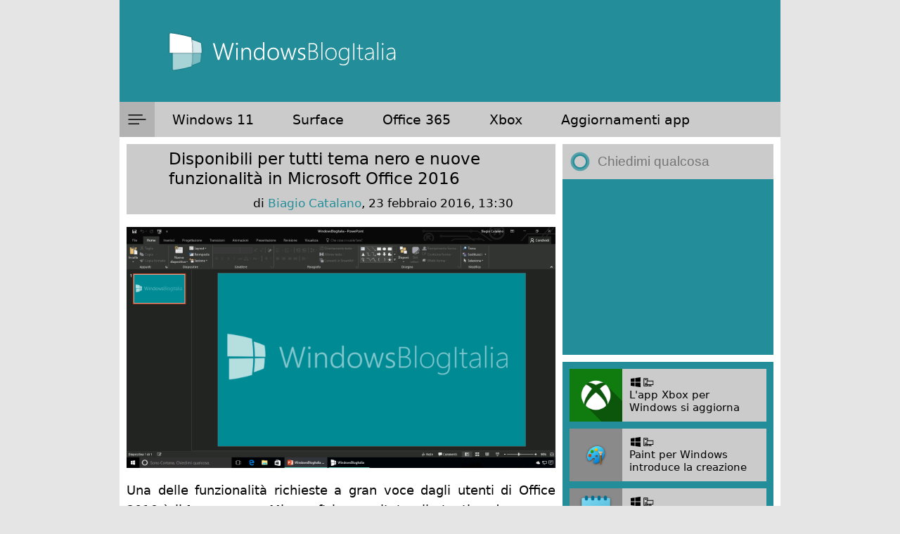

--- FILE ---
content_type: text/html; charset=utf-8
request_url: https://www.google.com/recaptcha/api2/anchor?ar=1&k=6LeDa9oZAAAAAEPvUW0nNRhgtxKqlYxoASdsCZ47&co=aHR0cHM6Ly93d3cud2luZG93c2Jsb2dpdGFsaWEuY29tOjQ0Mw..&hl=en&v=N67nZn4AqZkNcbeMu4prBgzg&size=invisible&anchor-ms=20000&execute-ms=30000&cb=ba5a8ue98rr2
body_size: 48796
content:
<!DOCTYPE HTML><html dir="ltr" lang="en"><head><meta http-equiv="Content-Type" content="text/html; charset=UTF-8">
<meta http-equiv="X-UA-Compatible" content="IE=edge">
<title>reCAPTCHA</title>
<style type="text/css">
/* cyrillic-ext */
@font-face {
  font-family: 'Roboto';
  font-style: normal;
  font-weight: 400;
  font-stretch: 100%;
  src: url(//fonts.gstatic.com/s/roboto/v48/KFO7CnqEu92Fr1ME7kSn66aGLdTylUAMa3GUBHMdazTgWw.woff2) format('woff2');
  unicode-range: U+0460-052F, U+1C80-1C8A, U+20B4, U+2DE0-2DFF, U+A640-A69F, U+FE2E-FE2F;
}
/* cyrillic */
@font-face {
  font-family: 'Roboto';
  font-style: normal;
  font-weight: 400;
  font-stretch: 100%;
  src: url(//fonts.gstatic.com/s/roboto/v48/KFO7CnqEu92Fr1ME7kSn66aGLdTylUAMa3iUBHMdazTgWw.woff2) format('woff2');
  unicode-range: U+0301, U+0400-045F, U+0490-0491, U+04B0-04B1, U+2116;
}
/* greek-ext */
@font-face {
  font-family: 'Roboto';
  font-style: normal;
  font-weight: 400;
  font-stretch: 100%;
  src: url(//fonts.gstatic.com/s/roboto/v48/KFO7CnqEu92Fr1ME7kSn66aGLdTylUAMa3CUBHMdazTgWw.woff2) format('woff2');
  unicode-range: U+1F00-1FFF;
}
/* greek */
@font-face {
  font-family: 'Roboto';
  font-style: normal;
  font-weight: 400;
  font-stretch: 100%;
  src: url(//fonts.gstatic.com/s/roboto/v48/KFO7CnqEu92Fr1ME7kSn66aGLdTylUAMa3-UBHMdazTgWw.woff2) format('woff2');
  unicode-range: U+0370-0377, U+037A-037F, U+0384-038A, U+038C, U+038E-03A1, U+03A3-03FF;
}
/* math */
@font-face {
  font-family: 'Roboto';
  font-style: normal;
  font-weight: 400;
  font-stretch: 100%;
  src: url(//fonts.gstatic.com/s/roboto/v48/KFO7CnqEu92Fr1ME7kSn66aGLdTylUAMawCUBHMdazTgWw.woff2) format('woff2');
  unicode-range: U+0302-0303, U+0305, U+0307-0308, U+0310, U+0312, U+0315, U+031A, U+0326-0327, U+032C, U+032F-0330, U+0332-0333, U+0338, U+033A, U+0346, U+034D, U+0391-03A1, U+03A3-03A9, U+03B1-03C9, U+03D1, U+03D5-03D6, U+03F0-03F1, U+03F4-03F5, U+2016-2017, U+2034-2038, U+203C, U+2040, U+2043, U+2047, U+2050, U+2057, U+205F, U+2070-2071, U+2074-208E, U+2090-209C, U+20D0-20DC, U+20E1, U+20E5-20EF, U+2100-2112, U+2114-2115, U+2117-2121, U+2123-214F, U+2190, U+2192, U+2194-21AE, U+21B0-21E5, U+21F1-21F2, U+21F4-2211, U+2213-2214, U+2216-22FF, U+2308-230B, U+2310, U+2319, U+231C-2321, U+2336-237A, U+237C, U+2395, U+239B-23B7, U+23D0, U+23DC-23E1, U+2474-2475, U+25AF, U+25B3, U+25B7, U+25BD, U+25C1, U+25CA, U+25CC, U+25FB, U+266D-266F, U+27C0-27FF, U+2900-2AFF, U+2B0E-2B11, U+2B30-2B4C, U+2BFE, U+3030, U+FF5B, U+FF5D, U+1D400-1D7FF, U+1EE00-1EEFF;
}
/* symbols */
@font-face {
  font-family: 'Roboto';
  font-style: normal;
  font-weight: 400;
  font-stretch: 100%;
  src: url(//fonts.gstatic.com/s/roboto/v48/KFO7CnqEu92Fr1ME7kSn66aGLdTylUAMaxKUBHMdazTgWw.woff2) format('woff2');
  unicode-range: U+0001-000C, U+000E-001F, U+007F-009F, U+20DD-20E0, U+20E2-20E4, U+2150-218F, U+2190, U+2192, U+2194-2199, U+21AF, U+21E6-21F0, U+21F3, U+2218-2219, U+2299, U+22C4-22C6, U+2300-243F, U+2440-244A, U+2460-24FF, U+25A0-27BF, U+2800-28FF, U+2921-2922, U+2981, U+29BF, U+29EB, U+2B00-2BFF, U+4DC0-4DFF, U+FFF9-FFFB, U+10140-1018E, U+10190-1019C, U+101A0, U+101D0-101FD, U+102E0-102FB, U+10E60-10E7E, U+1D2C0-1D2D3, U+1D2E0-1D37F, U+1F000-1F0FF, U+1F100-1F1AD, U+1F1E6-1F1FF, U+1F30D-1F30F, U+1F315, U+1F31C, U+1F31E, U+1F320-1F32C, U+1F336, U+1F378, U+1F37D, U+1F382, U+1F393-1F39F, U+1F3A7-1F3A8, U+1F3AC-1F3AF, U+1F3C2, U+1F3C4-1F3C6, U+1F3CA-1F3CE, U+1F3D4-1F3E0, U+1F3ED, U+1F3F1-1F3F3, U+1F3F5-1F3F7, U+1F408, U+1F415, U+1F41F, U+1F426, U+1F43F, U+1F441-1F442, U+1F444, U+1F446-1F449, U+1F44C-1F44E, U+1F453, U+1F46A, U+1F47D, U+1F4A3, U+1F4B0, U+1F4B3, U+1F4B9, U+1F4BB, U+1F4BF, U+1F4C8-1F4CB, U+1F4D6, U+1F4DA, U+1F4DF, U+1F4E3-1F4E6, U+1F4EA-1F4ED, U+1F4F7, U+1F4F9-1F4FB, U+1F4FD-1F4FE, U+1F503, U+1F507-1F50B, U+1F50D, U+1F512-1F513, U+1F53E-1F54A, U+1F54F-1F5FA, U+1F610, U+1F650-1F67F, U+1F687, U+1F68D, U+1F691, U+1F694, U+1F698, U+1F6AD, U+1F6B2, U+1F6B9-1F6BA, U+1F6BC, U+1F6C6-1F6CF, U+1F6D3-1F6D7, U+1F6E0-1F6EA, U+1F6F0-1F6F3, U+1F6F7-1F6FC, U+1F700-1F7FF, U+1F800-1F80B, U+1F810-1F847, U+1F850-1F859, U+1F860-1F887, U+1F890-1F8AD, U+1F8B0-1F8BB, U+1F8C0-1F8C1, U+1F900-1F90B, U+1F93B, U+1F946, U+1F984, U+1F996, U+1F9E9, U+1FA00-1FA6F, U+1FA70-1FA7C, U+1FA80-1FA89, U+1FA8F-1FAC6, U+1FACE-1FADC, U+1FADF-1FAE9, U+1FAF0-1FAF8, U+1FB00-1FBFF;
}
/* vietnamese */
@font-face {
  font-family: 'Roboto';
  font-style: normal;
  font-weight: 400;
  font-stretch: 100%;
  src: url(//fonts.gstatic.com/s/roboto/v48/KFO7CnqEu92Fr1ME7kSn66aGLdTylUAMa3OUBHMdazTgWw.woff2) format('woff2');
  unicode-range: U+0102-0103, U+0110-0111, U+0128-0129, U+0168-0169, U+01A0-01A1, U+01AF-01B0, U+0300-0301, U+0303-0304, U+0308-0309, U+0323, U+0329, U+1EA0-1EF9, U+20AB;
}
/* latin-ext */
@font-face {
  font-family: 'Roboto';
  font-style: normal;
  font-weight: 400;
  font-stretch: 100%;
  src: url(//fonts.gstatic.com/s/roboto/v48/KFO7CnqEu92Fr1ME7kSn66aGLdTylUAMa3KUBHMdazTgWw.woff2) format('woff2');
  unicode-range: U+0100-02BA, U+02BD-02C5, U+02C7-02CC, U+02CE-02D7, U+02DD-02FF, U+0304, U+0308, U+0329, U+1D00-1DBF, U+1E00-1E9F, U+1EF2-1EFF, U+2020, U+20A0-20AB, U+20AD-20C0, U+2113, U+2C60-2C7F, U+A720-A7FF;
}
/* latin */
@font-face {
  font-family: 'Roboto';
  font-style: normal;
  font-weight: 400;
  font-stretch: 100%;
  src: url(//fonts.gstatic.com/s/roboto/v48/KFO7CnqEu92Fr1ME7kSn66aGLdTylUAMa3yUBHMdazQ.woff2) format('woff2');
  unicode-range: U+0000-00FF, U+0131, U+0152-0153, U+02BB-02BC, U+02C6, U+02DA, U+02DC, U+0304, U+0308, U+0329, U+2000-206F, U+20AC, U+2122, U+2191, U+2193, U+2212, U+2215, U+FEFF, U+FFFD;
}
/* cyrillic-ext */
@font-face {
  font-family: 'Roboto';
  font-style: normal;
  font-weight: 500;
  font-stretch: 100%;
  src: url(//fonts.gstatic.com/s/roboto/v48/KFO7CnqEu92Fr1ME7kSn66aGLdTylUAMa3GUBHMdazTgWw.woff2) format('woff2');
  unicode-range: U+0460-052F, U+1C80-1C8A, U+20B4, U+2DE0-2DFF, U+A640-A69F, U+FE2E-FE2F;
}
/* cyrillic */
@font-face {
  font-family: 'Roboto';
  font-style: normal;
  font-weight: 500;
  font-stretch: 100%;
  src: url(//fonts.gstatic.com/s/roboto/v48/KFO7CnqEu92Fr1ME7kSn66aGLdTylUAMa3iUBHMdazTgWw.woff2) format('woff2');
  unicode-range: U+0301, U+0400-045F, U+0490-0491, U+04B0-04B1, U+2116;
}
/* greek-ext */
@font-face {
  font-family: 'Roboto';
  font-style: normal;
  font-weight: 500;
  font-stretch: 100%;
  src: url(//fonts.gstatic.com/s/roboto/v48/KFO7CnqEu92Fr1ME7kSn66aGLdTylUAMa3CUBHMdazTgWw.woff2) format('woff2');
  unicode-range: U+1F00-1FFF;
}
/* greek */
@font-face {
  font-family: 'Roboto';
  font-style: normal;
  font-weight: 500;
  font-stretch: 100%;
  src: url(//fonts.gstatic.com/s/roboto/v48/KFO7CnqEu92Fr1ME7kSn66aGLdTylUAMa3-UBHMdazTgWw.woff2) format('woff2');
  unicode-range: U+0370-0377, U+037A-037F, U+0384-038A, U+038C, U+038E-03A1, U+03A3-03FF;
}
/* math */
@font-face {
  font-family: 'Roboto';
  font-style: normal;
  font-weight: 500;
  font-stretch: 100%;
  src: url(//fonts.gstatic.com/s/roboto/v48/KFO7CnqEu92Fr1ME7kSn66aGLdTylUAMawCUBHMdazTgWw.woff2) format('woff2');
  unicode-range: U+0302-0303, U+0305, U+0307-0308, U+0310, U+0312, U+0315, U+031A, U+0326-0327, U+032C, U+032F-0330, U+0332-0333, U+0338, U+033A, U+0346, U+034D, U+0391-03A1, U+03A3-03A9, U+03B1-03C9, U+03D1, U+03D5-03D6, U+03F0-03F1, U+03F4-03F5, U+2016-2017, U+2034-2038, U+203C, U+2040, U+2043, U+2047, U+2050, U+2057, U+205F, U+2070-2071, U+2074-208E, U+2090-209C, U+20D0-20DC, U+20E1, U+20E5-20EF, U+2100-2112, U+2114-2115, U+2117-2121, U+2123-214F, U+2190, U+2192, U+2194-21AE, U+21B0-21E5, U+21F1-21F2, U+21F4-2211, U+2213-2214, U+2216-22FF, U+2308-230B, U+2310, U+2319, U+231C-2321, U+2336-237A, U+237C, U+2395, U+239B-23B7, U+23D0, U+23DC-23E1, U+2474-2475, U+25AF, U+25B3, U+25B7, U+25BD, U+25C1, U+25CA, U+25CC, U+25FB, U+266D-266F, U+27C0-27FF, U+2900-2AFF, U+2B0E-2B11, U+2B30-2B4C, U+2BFE, U+3030, U+FF5B, U+FF5D, U+1D400-1D7FF, U+1EE00-1EEFF;
}
/* symbols */
@font-face {
  font-family: 'Roboto';
  font-style: normal;
  font-weight: 500;
  font-stretch: 100%;
  src: url(//fonts.gstatic.com/s/roboto/v48/KFO7CnqEu92Fr1ME7kSn66aGLdTylUAMaxKUBHMdazTgWw.woff2) format('woff2');
  unicode-range: U+0001-000C, U+000E-001F, U+007F-009F, U+20DD-20E0, U+20E2-20E4, U+2150-218F, U+2190, U+2192, U+2194-2199, U+21AF, U+21E6-21F0, U+21F3, U+2218-2219, U+2299, U+22C4-22C6, U+2300-243F, U+2440-244A, U+2460-24FF, U+25A0-27BF, U+2800-28FF, U+2921-2922, U+2981, U+29BF, U+29EB, U+2B00-2BFF, U+4DC0-4DFF, U+FFF9-FFFB, U+10140-1018E, U+10190-1019C, U+101A0, U+101D0-101FD, U+102E0-102FB, U+10E60-10E7E, U+1D2C0-1D2D3, U+1D2E0-1D37F, U+1F000-1F0FF, U+1F100-1F1AD, U+1F1E6-1F1FF, U+1F30D-1F30F, U+1F315, U+1F31C, U+1F31E, U+1F320-1F32C, U+1F336, U+1F378, U+1F37D, U+1F382, U+1F393-1F39F, U+1F3A7-1F3A8, U+1F3AC-1F3AF, U+1F3C2, U+1F3C4-1F3C6, U+1F3CA-1F3CE, U+1F3D4-1F3E0, U+1F3ED, U+1F3F1-1F3F3, U+1F3F5-1F3F7, U+1F408, U+1F415, U+1F41F, U+1F426, U+1F43F, U+1F441-1F442, U+1F444, U+1F446-1F449, U+1F44C-1F44E, U+1F453, U+1F46A, U+1F47D, U+1F4A3, U+1F4B0, U+1F4B3, U+1F4B9, U+1F4BB, U+1F4BF, U+1F4C8-1F4CB, U+1F4D6, U+1F4DA, U+1F4DF, U+1F4E3-1F4E6, U+1F4EA-1F4ED, U+1F4F7, U+1F4F9-1F4FB, U+1F4FD-1F4FE, U+1F503, U+1F507-1F50B, U+1F50D, U+1F512-1F513, U+1F53E-1F54A, U+1F54F-1F5FA, U+1F610, U+1F650-1F67F, U+1F687, U+1F68D, U+1F691, U+1F694, U+1F698, U+1F6AD, U+1F6B2, U+1F6B9-1F6BA, U+1F6BC, U+1F6C6-1F6CF, U+1F6D3-1F6D7, U+1F6E0-1F6EA, U+1F6F0-1F6F3, U+1F6F7-1F6FC, U+1F700-1F7FF, U+1F800-1F80B, U+1F810-1F847, U+1F850-1F859, U+1F860-1F887, U+1F890-1F8AD, U+1F8B0-1F8BB, U+1F8C0-1F8C1, U+1F900-1F90B, U+1F93B, U+1F946, U+1F984, U+1F996, U+1F9E9, U+1FA00-1FA6F, U+1FA70-1FA7C, U+1FA80-1FA89, U+1FA8F-1FAC6, U+1FACE-1FADC, U+1FADF-1FAE9, U+1FAF0-1FAF8, U+1FB00-1FBFF;
}
/* vietnamese */
@font-face {
  font-family: 'Roboto';
  font-style: normal;
  font-weight: 500;
  font-stretch: 100%;
  src: url(//fonts.gstatic.com/s/roboto/v48/KFO7CnqEu92Fr1ME7kSn66aGLdTylUAMa3OUBHMdazTgWw.woff2) format('woff2');
  unicode-range: U+0102-0103, U+0110-0111, U+0128-0129, U+0168-0169, U+01A0-01A1, U+01AF-01B0, U+0300-0301, U+0303-0304, U+0308-0309, U+0323, U+0329, U+1EA0-1EF9, U+20AB;
}
/* latin-ext */
@font-face {
  font-family: 'Roboto';
  font-style: normal;
  font-weight: 500;
  font-stretch: 100%;
  src: url(//fonts.gstatic.com/s/roboto/v48/KFO7CnqEu92Fr1ME7kSn66aGLdTylUAMa3KUBHMdazTgWw.woff2) format('woff2');
  unicode-range: U+0100-02BA, U+02BD-02C5, U+02C7-02CC, U+02CE-02D7, U+02DD-02FF, U+0304, U+0308, U+0329, U+1D00-1DBF, U+1E00-1E9F, U+1EF2-1EFF, U+2020, U+20A0-20AB, U+20AD-20C0, U+2113, U+2C60-2C7F, U+A720-A7FF;
}
/* latin */
@font-face {
  font-family: 'Roboto';
  font-style: normal;
  font-weight: 500;
  font-stretch: 100%;
  src: url(//fonts.gstatic.com/s/roboto/v48/KFO7CnqEu92Fr1ME7kSn66aGLdTylUAMa3yUBHMdazQ.woff2) format('woff2');
  unicode-range: U+0000-00FF, U+0131, U+0152-0153, U+02BB-02BC, U+02C6, U+02DA, U+02DC, U+0304, U+0308, U+0329, U+2000-206F, U+20AC, U+2122, U+2191, U+2193, U+2212, U+2215, U+FEFF, U+FFFD;
}
/* cyrillic-ext */
@font-face {
  font-family: 'Roboto';
  font-style: normal;
  font-weight: 900;
  font-stretch: 100%;
  src: url(//fonts.gstatic.com/s/roboto/v48/KFO7CnqEu92Fr1ME7kSn66aGLdTylUAMa3GUBHMdazTgWw.woff2) format('woff2');
  unicode-range: U+0460-052F, U+1C80-1C8A, U+20B4, U+2DE0-2DFF, U+A640-A69F, U+FE2E-FE2F;
}
/* cyrillic */
@font-face {
  font-family: 'Roboto';
  font-style: normal;
  font-weight: 900;
  font-stretch: 100%;
  src: url(//fonts.gstatic.com/s/roboto/v48/KFO7CnqEu92Fr1ME7kSn66aGLdTylUAMa3iUBHMdazTgWw.woff2) format('woff2');
  unicode-range: U+0301, U+0400-045F, U+0490-0491, U+04B0-04B1, U+2116;
}
/* greek-ext */
@font-face {
  font-family: 'Roboto';
  font-style: normal;
  font-weight: 900;
  font-stretch: 100%;
  src: url(//fonts.gstatic.com/s/roboto/v48/KFO7CnqEu92Fr1ME7kSn66aGLdTylUAMa3CUBHMdazTgWw.woff2) format('woff2');
  unicode-range: U+1F00-1FFF;
}
/* greek */
@font-face {
  font-family: 'Roboto';
  font-style: normal;
  font-weight: 900;
  font-stretch: 100%;
  src: url(//fonts.gstatic.com/s/roboto/v48/KFO7CnqEu92Fr1ME7kSn66aGLdTylUAMa3-UBHMdazTgWw.woff2) format('woff2');
  unicode-range: U+0370-0377, U+037A-037F, U+0384-038A, U+038C, U+038E-03A1, U+03A3-03FF;
}
/* math */
@font-face {
  font-family: 'Roboto';
  font-style: normal;
  font-weight: 900;
  font-stretch: 100%;
  src: url(//fonts.gstatic.com/s/roboto/v48/KFO7CnqEu92Fr1ME7kSn66aGLdTylUAMawCUBHMdazTgWw.woff2) format('woff2');
  unicode-range: U+0302-0303, U+0305, U+0307-0308, U+0310, U+0312, U+0315, U+031A, U+0326-0327, U+032C, U+032F-0330, U+0332-0333, U+0338, U+033A, U+0346, U+034D, U+0391-03A1, U+03A3-03A9, U+03B1-03C9, U+03D1, U+03D5-03D6, U+03F0-03F1, U+03F4-03F5, U+2016-2017, U+2034-2038, U+203C, U+2040, U+2043, U+2047, U+2050, U+2057, U+205F, U+2070-2071, U+2074-208E, U+2090-209C, U+20D0-20DC, U+20E1, U+20E5-20EF, U+2100-2112, U+2114-2115, U+2117-2121, U+2123-214F, U+2190, U+2192, U+2194-21AE, U+21B0-21E5, U+21F1-21F2, U+21F4-2211, U+2213-2214, U+2216-22FF, U+2308-230B, U+2310, U+2319, U+231C-2321, U+2336-237A, U+237C, U+2395, U+239B-23B7, U+23D0, U+23DC-23E1, U+2474-2475, U+25AF, U+25B3, U+25B7, U+25BD, U+25C1, U+25CA, U+25CC, U+25FB, U+266D-266F, U+27C0-27FF, U+2900-2AFF, U+2B0E-2B11, U+2B30-2B4C, U+2BFE, U+3030, U+FF5B, U+FF5D, U+1D400-1D7FF, U+1EE00-1EEFF;
}
/* symbols */
@font-face {
  font-family: 'Roboto';
  font-style: normal;
  font-weight: 900;
  font-stretch: 100%;
  src: url(//fonts.gstatic.com/s/roboto/v48/KFO7CnqEu92Fr1ME7kSn66aGLdTylUAMaxKUBHMdazTgWw.woff2) format('woff2');
  unicode-range: U+0001-000C, U+000E-001F, U+007F-009F, U+20DD-20E0, U+20E2-20E4, U+2150-218F, U+2190, U+2192, U+2194-2199, U+21AF, U+21E6-21F0, U+21F3, U+2218-2219, U+2299, U+22C4-22C6, U+2300-243F, U+2440-244A, U+2460-24FF, U+25A0-27BF, U+2800-28FF, U+2921-2922, U+2981, U+29BF, U+29EB, U+2B00-2BFF, U+4DC0-4DFF, U+FFF9-FFFB, U+10140-1018E, U+10190-1019C, U+101A0, U+101D0-101FD, U+102E0-102FB, U+10E60-10E7E, U+1D2C0-1D2D3, U+1D2E0-1D37F, U+1F000-1F0FF, U+1F100-1F1AD, U+1F1E6-1F1FF, U+1F30D-1F30F, U+1F315, U+1F31C, U+1F31E, U+1F320-1F32C, U+1F336, U+1F378, U+1F37D, U+1F382, U+1F393-1F39F, U+1F3A7-1F3A8, U+1F3AC-1F3AF, U+1F3C2, U+1F3C4-1F3C6, U+1F3CA-1F3CE, U+1F3D4-1F3E0, U+1F3ED, U+1F3F1-1F3F3, U+1F3F5-1F3F7, U+1F408, U+1F415, U+1F41F, U+1F426, U+1F43F, U+1F441-1F442, U+1F444, U+1F446-1F449, U+1F44C-1F44E, U+1F453, U+1F46A, U+1F47D, U+1F4A3, U+1F4B0, U+1F4B3, U+1F4B9, U+1F4BB, U+1F4BF, U+1F4C8-1F4CB, U+1F4D6, U+1F4DA, U+1F4DF, U+1F4E3-1F4E6, U+1F4EA-1F4ED, U+1F4F7, U+1F4F9-1F4FB, U+1F4FD-1F4FE, U+1F503, U+1F507-1F50B, U+1F50D, U+1F512-1F513, U+1F53E-1F54A, U+1F54F-1F5FA, U+1F610, U+1F650-1F67F, U+1F687, U+1F68D, U+1F691, U+1F694, U+1F698, U+1F6AD, U+1F6B2, U+1F6B9-1F6BA, U+1F6BC, U+1F6C6-1F6CF, U+1F6D3-1F6D7, U+1F6E0-1F6EA, U+1F6F0-1F6F3, U+1F6F7-1F6FC, U+1F700-1F7FF, U+1F800-1F80B, U+1F810-1F847, U+1F850-1F859, U+1F860-1F887, U+1F890-1F8AD, U+1F8B0-1F8BB, U+1F8C0-1F8C1, U+1F900-1F90B, U+1F93B, U+1F946, U+1F984, U+1F996, U+1F9E9, U+1FA00-1FA6F, U+1FA70-1FA7C, U+1FA80-1FA89, U+1FA8F-1FAC6, U+1FACE-1FADC, U+1FADF-1FAE9, U+1FAF0-1FAF8, U+1FB00-1FBFF;
}
/* vietnamese */
@font-face {
  font-family: 'Roboto';
  font-style: normal;
  font-weight: 900;
  font-stretch: 100%;
  src: url(//fonts.gstatic.com/s/roboto/v48/KFO7CnqEu92Fr1ME7kSn66aGLdTylUAMa3OUBHMdazTgWw.woff2) format('woff2');
  unicode-range: U+0102-0103, U+0110-0111, U+0128-0129, U+0168-0169, U+01A0-01A1, U+01AF-01B0, U+0300-0301, U+0303-0304, U+0308-0309, U+0323, U+0329, U+1EA0-1EF9, U+20AB;
}
/* latin-ext */
@font-face {
  font-family: 'Roboto';
  font-style: normal;
  font-weight: 900;
  font-stretch: 100%;
  src: url(//fonts.gstatic.com/s/roboto/v48/KFO7CnqEu92Fr1ME7kSn66aGLdTylUAMa3KUBHMdazTgWw.woff2) format('woff2');
  unicode-range: U+0100-02BA, U+02BD-02C5, U+02C7-02CC, U+02CE-02D7, U+02DD-02FF, U+0304, U+0308, U+0329, U+1D00-1DBF, U+1E00-1E9F, U+1EF2-1EFF, U+2020, U+20A0-20AB, U+20AD-20C0, U+2113, U+2C60-2C7F, U+A720-A7FF;
}
/* latin */
@font-face {
  font-family: 'Roboto';
  font-style: normal;
  font-weight: 900;
  font-stretch: 100%;
  src: url(//fonts.gstatic.com/s/roboto/v48/KFO7CnqEu92Fr1ME7kSn66aGLdTylUAMa3yUBHMdazQ.woff2) format('woff2');
  unicode-range: U+0000-00FF, U+0131, U+0152-0153, U+02BB-02BC, U+02C6, U+02DA, U+02DC, U+0304, U+0308, U+0329, U+2000-206F, U+20AC, U+2122, U+2191, U+2193, U+2212, U+2215, U+FEFF, U+FFFD;
}

</style>
<link rel="stylesheet" type="text/css" href="https://www.gstatic.com/recaptcha/releases/N67nZn4AqZkNcbeMu4prBgzg/styles__ltr.css">
<script nonce="TfIWEr2xTXEvR0CbxOeEcQ" type="text/javascript">window['__recaptcha_api'] = 'https://www.google.com/recaptcha/api2/';</script>
<script type="text/javascript" src="https://www.gstatic.com/recaptcha/releases/N67nZn4AqZkNcbeMu4prBgzg/recaptcha__en.js" nonce="TfIWEr2xTXEvR0CbxOeEcQ">
      
    </script></head>
<body><div id="rc-anchor-alert" class="rc-anchor-alert"></div>
<input type="hidden" id="recaptcha-token" value="[base64]">
<script type="text/javascript" nonce="TfIWEr2xTXEvR0CbxOeEcQ">
      recaptcha.anchor.Main.init("[\x22ainput\x22,[\x22bgdata\x22,\x22\x22,\[base64]/[base64]/[base64]/[base64]/[base64]/[base64]/[base64]/[base64]/bmV3IFlbcV0oQVswXSk6aD09Mj9uZXcgWVtxXShBWzBdLEFbMV0pOmg9PTM/bmV3IFlbcV0oQVswXSxBWzFdLEFbMl0pOmg9PTQ/[base64]/aXcoSS5ILEkpOngoOCx0cnVlLEkpfSxFMj12LnJlcXVlc3RJZGxlQ2FsbGJhY2s/[base64]/[base64]/[base64]/[base64]\\u003d\x22,\[base64]\\u003d\\u003d\x22,\x22wrN4H8Khwp/CrhMcQsOJw7EzwrzDjQbCmsO9B8KlE8OdE0/DsSfCmMOKw7zCrgQwecOcw5LCl8O2GXXDusOrwrE5wpjDlsOoKMOSw6jCn8KtwqXCrMO0w7TCq8OHbMO4w6/[base64]/w63CuMO8wr1NY0UUw5s/DBLDiU4la3E/[base64]/Ci8O2JcKrZsKvbVQmw7DCugspOAYAwozChxzDncKEw5DDlU3CksOSKRvCoMK8HMK2woXCqFhAe8K9I8O9aMKhGsObw4LCgF/Ct8K0YnUpwoBzC8OpBW0TPcKZM8O1w4nDncKmw4HCpMOYF8KQfjhBw6jChsKzw6hswqTDl3LCgsOZwpvCt1nCpy7DtFwXw5XCr0V/w6PCsRzDqGh7wqfDg2nDnMOYZnXCncO3wpVZa8K5GEorEsKhw759w53Dt8Kjw5jCgSw7b8O0w6/Dr8KJwqxcwqoxVMKIc1XDr0vDksKXwp/CpMKqwpZVwp7Dmm/CsBfCssK+w5BfRHFIfUvCln7CvQPCscKpwrnDg8ORDsORfsOzwpkqAcKLwoB8w7FlwpB5wqh6K8O2w5DCkjHCvcK9cWcRH8KFwobDmgdNwpNIS8KTEsOMbyzCkXVmMEPClCR/w4YRe8KuA8K+w5zDqX3CpgLDpMKre8OfwrDCtVDCuEzCoHXCpypKKcK2wr/CjBg/wqFPw5rCh0dQCUwqFCcRwpzDswPDlcOHWjXCk8OeSBR8wqItwo9gwp9wwoLDlkwZw4XDhAHCj8ORJFvCoBo5wqjChAYbJ1TCrzswYMO1QkbCkEQrw4rDusKbwogDZVLCu0MbMsKaC8O/woXDshTCqFPDr8O4VMKrw7TChcOrw51vBQ/Dh8KkWsKxw6ZfNMONw5kWwqrCi8K7AMKPw5Utw5slb8O+ZFDCo8OWwo9Tw5zCq8K0w6nDl8OTORXDjsKrOkzCkHjCkmXCtcKLw7QqScOBcTtqAzFKAVI9w7nCtwcXw6zDiU/DgcOQwocww7DCs1w/KTfDlkcbLlDCniwRw78pPBnCp8O5wqTCsx14w5M7w5jDn8Kqw5rCglfCl8Oiw78swr3Co8OMSMK8EzkSw54BMMKVQMK/EAp7dsKXwr/CjU/[base64]/w4hxRTYQwok3w7TCkcKRTMORwrFzZ8KZw59LdsODw54XDxvComnCnTjClsK+XcOcw7/[base64]/CjCdDwq/CmzI/P8OhO8KJwpnCnkA1wr7DiE3Di23CpmHCq2XCnTbDoMOJwpkSacKsQGHCshzDp8O5U8O5CmTDsHrCkCbDujbCr8K8Lytvw6tDw6nDk8O6w4/Cr0LDusOew43Ck8KjJAvCinHDqcOXBMOnesOue8O1dcKjwrfCqsO9w61fIU/CsXjDvMOzRMKEw7vCpcOSLQcBfcOfwrtdNwlZwqBPFU3CpMOfGMOMwp46JcO8w7o7w7jCisKNw7rDiMOUwqXCqsKKTx/CtiA7wrDDoRrCsXDDnMK9AcO9w69wPcO1w4FeWMO6w6d9VH8Iw7tpwqPCo8Kzw4PDjcO3eBQXdMOnworCrUTCvsO8fMKVwpvDgcObw5/CgRjDtsOEwpRvHsO7LXY2FcOlBlrDknIYXcORJMKLwohJB8Orwq/ChBEHMHkuw7ITwrvDuMO7wrPCkcKUZQ1sTMKmw4MJwqrCoGJIeMKowrHCs8OQPz92B8OKw790wrvCssKoKW3ClUzCrMKvw4dMw57DucKXUMOGNynDoMOmOWnCr8O3wprCl8Ktwq5qw7XCksKgSsKFd8KtRFLDuMO4b8Kdwpo4eCp9w5LDtcOwGUkGNMOgw6Y/wrrCr8O1O8OWw5MZw6JZfHdDw7FHw55JDQpsw7kAwqnChcKnwqzChcOHCm7DmXXDisOkw6gMwp1/[base64]/JArCkMKiacOVf8K6wpbChMORwqd3bMOPEMOeYDJHecKLdMKiNMKaw6svKcOzwoHDnsObUyjDk1fCssKkLMK3wrQfw6bDiMO0w4TCicKUB3DDgcO9AnTDg8K7w5/CjMKccmbCvcOpX8KZwrRpwobCnMK+Hx/CmCZIZMKHw53Cq0bCjz1Cb3TCs8OJAXHClkLCp8ORJjg6GUPDukbCl8KUTQnDuUjDjMOdVsOHw7xOw7jDmcOwwpx/w7LDijlCwr3DojfChBrDpcO6w48ZbgDCqsKGw4fCqwbDr8KvJ8O2wrs1GsOmN27CkMKKwr/CtmDDmVl4wrFhCDMeMkljwqciwpHCr01bAsK3w7hRXcKfw5fCrMObwrnDqQJowqoEw7cRw5dGGyDDvwFNIcKwwrTDrAzDlzlzFQ3CjcObDsKEw6vDjGnCsllpw5ofwoPCuC/[base64]/CqHBwMBTDicOKF8Ktf1ANZFfDtsKVFxnCr1rCoUbDrGoBw6nDp8KrWMOSw57DucONw5nDhg4Ow5fCrzTDnHTCh0dbw6MkwrbDiMOFwqzDucOracK8w7bDv8OhwrvCpXJwZlPCl8KMUMOXwqNgY3RJw7lIFWTDjsOCw6zCg8ODanjCpDrCgV3CtsK/w70OSiPCgcO4wq1Aw7XDtWweKcK9w5ccFjfDjCMdwrnDucOkZsKXU8Kjwp4/VsOvw73Dr8Obw71ydMKgw4DDgwBHQ8Kcw6LCk1DCnMKFenNTW8O6LMKjw51mKcKWwqIPR30gw5dxwoIDw6/CiwfDvsK7Em0swq07wq8aw5k5wrpDPMK7WsKofcO1wow8w75nwqjDtE1fwqBXw5fCmg/[base64]/DmmXDq3TCu00IHMOaA8Khw7rDjcKPdDvDo8K+UnPDrsOBOsOuUyYtF8KNwoXDhsKJw6fChWbDvsKKIMKRw4nDl8K5TcKpN8KKw610PWNJw47Ct1LCm8OgGmjDgFXCsj00w4TDr2wRIcKLwonCp0zCiytPw5o6wobCkE/CmRjDtljDtcOND8Ozw4xHVcOwP03DqcOdw4DDunEGIcOFwo/DgGrDlF1BJcK/TmvDhMKxXFrCrBTDqMK4E8OCwoRnBQXClwzCohJnw6nDlR/DtMKwwrVePxssXDh5ciAGMsOlw40Cf2/ClcOQw57Di8ORw4rDs33CpsKvw5/[base64]/fGNHw4PCnVxqwpsiJsOAKC89aVUJUcK0w6DDqsO5wp/[base64]/[base64]/[base64]/w49gSMO+VkPCvHXDgiJsw4zCmcOkCgPCugwMazfDhsKnZMO9w4pcw7XCssKuFARYeMOnN0ppasO9dmfDsAxSw5jCsUdVwp7DkDvCnjgXwphQwrTDp8OewqvCkAECdcOLQ8K/[base64]/CtMOiwox1w43DicOhVVF9e8Kdw5JMwrPDg8OxOcKsw6fCoMK5w5JdQFFNwpLCjQrDmMKCworCi8O+N8O2woXClDZ6w7LChlQxwp/CmyQxwoMDw5PDsF42wrAaw7rCgMOZJRLDqVvCowLCqQ1Fw7/DmlDDkxHDqknDpcK8w4vCu0BPccOawpfCngdXw7bDlRXCon/DvsK3eMKOP3/[base64]/CssKlGQTDqsKPU0bCucOeaG4nFyYrHXRpZ0PDvyoKwrd7wpJWC8K9QMK3wrLDnS4XPcOETErCm8KEwrfDhcKowpTDtMKqw4vDtR7CrsO6NsKYw7VMw7/CpzDDjQDDrQ0iw79PZ8ODPkzDs8KUw6B6fcKkKUPCoVElw7rDpcKce8KvwoNlC8OkwqMAQ8OOw7NhPcKHOcOFcyZvworDkgvDh8O1BcKtwpvCocOCwoZPw5/Cm2nCnsOyw6TCiV/CvMKGw7Ryw6LCjDsAw5IkDmLDpsK5wqDCoAgvX8OiBMKHHwdcA03DksKXw4jCh8Kuwr5/wozDhMOebAJrwqrDqHjDn8KIwrArTMKQw5bDicOYMEDDucOZUC3CpxMfwovDnn8sw49GwrUGw7IqwpfDmMKPG8Kiw4lNbw06UcOww51vwpweYhl6HgnCkmTCkWF5w6XCmGFMDU5nw7JHw73Dm8OfBsKSw77CkMKzD8ObNsO/wpAHw7bCr3ZUwoxxwrt2DMOpw4vCmcO5TQrCpcOCwqF0JcOlwprDksKcBcO/w7ZhdxzCkVsOw7vCpBbDs8OAFMOqMjJ5w4zDgAEnwqNHbsKPKQnDi8K7w6Bnwq/CocKDEMOfw58BDMKzDMOdw5cbw4h3w53Cj8OMw7oqw6LCt8KvwpfDr8K4R8Oxw7QFYkFsb8O6UFPCvTnCoD3DicKnYmkhwr9kw5Apw7TClQZqw4fClMKkwqEJCMODwpLCtwMRwpIlUF/[base64]/CpMOXwq7DtcOIOncpwrzCklnDnjcdwpN3w6Ztw7PDgU4Ww7ZdwrRBw5nDncKowpV/[base64]/N8O4woDCnXpTTxpIw7IKCG7CvcKLwqFCw64rw4vDuMO0w58dwpZfwrTDjcKYw6XCpETCpMK9aSF3M1JuwpF9wp9oRsOWw6fDjUEyNxLDlsKowpVDwrwNXcKyw7p1en7ChxpYwoI2wpjCrS/[base64]/DqQrDv3hQFsKfw59uwoHCrsKXwpzCrVjDj8KDw49RRTHCs8Kcw7vDhX3DrcO0wrHDpxjCisOzWMOzfXAUSULClTbCjcKeU8KvK8KDfGFoTWJMwpgDwr/CicKPM8O1K8Kmw75XcwlZwqhkABHDiS9ZRkbCigjCkcKrwrXDrcO4wp9xM1HDj8Ksw6DDsSMnwr4/AMKqw6fDkQfCpApiGsOgw5MPO0AqC8O6CcK1HzzDuhDChxQYw5XCgnJcwpDDixxawovDiUUadUUSKkHDlMK4PR9teMK7fxIYwrZYMHI0SFUjGno7w4zDpcKEwoLDoWLDt1kwwqBlwovCo1/CvsKYw790BncxfcODw57Dm2Vrw5zDqsK/[base64]/w4bDpcOIEBLDgMKIw6TDgcK5FCkZKUvCt8KWaXPCk1gzwodXwrFGU3/DqcOIwpF7MVZNDsKPw6VBKMKQw4pkPXBLXS/DmEAPW8O0w7VEwo3CoSbCoMO2wrdcZsKtSUNxHXAjwq7Do8ONUMKBw4/[base64]/w5DDisKHwoPCpMKCw5kVw6pLMMKTMcOPw5Uaw7vCmBwKDGkqc8OxMj91eMKWMyLDmDdtSmU/woLCm8Orw4/CvsK5ccOecsKZS09Dw5J+wobCh1AeV8KEV0TCnHrCnsKMD2DCvsKTE8OfZSR2MsOzAcKLOHjDqA5twrVvwocjXMORwpfCn8KGwprCrMOPw5Uiwrplw5nDnGfCssODwoTCqiTCpcKowrUCe8KNOW/[base64]/woFxw4x/J8KJb8KjbiYHKwXDt8KLcBAjwpBQw51qCMKTU10uw4rDnCJUw4fCiCFEwqrCk8KDchYGUHEHAAIVw53CsMOgwrhjwoTDmVLCncK5NMKDdGrDkMKAYcKpwpnChj/[base64]/CnV8bwrAJO8OSRcKSwrk+KkjDuzAfC8KiLm7CnsKxw6JFwqhuw5kMwqHDsMK8w6PCkQbDm1xnIMKaVzxiQELDoUIIwrzCiSLCs8OXNzUMw78aL2Zww57ChsOoD0bCsWU0W8OBG8KEAMKEcMOmwo1UwoLCrjs9JGfDkljDsX/[base64]/[base64]/Cn8KdN8OIF8KPw446K0Utw6IECcKqKlYDTBPCg8O0w4J0CEJ5w7hawrLDvmHDrcOWw7TDkWAZGzwPVVUVw6Znwp1ew4AhPcOWW8OvSMKTAHUWLXzCqG46J8OiUzkGwrPChTMwwrLDpkDClUDDucKew6TCt8OHGcOYRcKHNGrDqizCgMOlwr/Ds8KaZCLChcOPE8KZwpbDoGLDoMOkUMOoFg5NMSEjOsOewo7CvH/[base64]/Dghkvw6cZwojDm0jCvDvCq8O2w7fDojfDjcO/YxnDuDtdwqosasOIeVzDqkTDt21zJsK7AiTDqkxmw4rCjFofw5vCpVLDnVVWw59ZfAJ6wpQew7tSfgLDliF5V8OVw70xwpHDnMOzMsOGQcOSw53DmMOoAWVGwrjCkMKiw4FxwpfCiCLCncOew69owqoXw7nDgMOdw504bC/[base64]/[base64]/L8KBNsKaw47DlsKGwpjCosODw453RMKmwqZhDgALw4fCocKdZ09IZCI0wqkFwqQxXcKuJ8Olw5k5K8KJwo4Fw7h7wq3CimMBw6Nkw6g9BFlRwoHClUxxasO+w51aw5s2w6BSb8Ofw6fDlMKyw4YfXcOsaW/[base64]/CuBt9fMO+w40Kw6fCj8OSwofCsMK1w47CrjTCr2DCvcKZDikfeQ4jwrTClE7CiFrCiTTCo8Oqw5tHwrQhw4oNb3R9LzzClHs4wo5dw616w6LDsQXDty/[base64]/DuVbCuCcUwr0hVcKEwrjDqcKJw4jCgAsUwq8EP8KAwrbDhMOvbmBnwr0/FsOsYsO/w717OBzDvR0Iw6nCuMOfZWoOaDbCrsKrEcO5wqXDvsKVGcOOw60ENMOgehnDuXjDs8KbUsOGw6fCjMKawrx7WgEvw4tUNxbDqsOswqdLODHCpjXDqMKlwp9Jcxkmw4LCnS88w5gTBzfDhMOmwpzDg1xPw6VDwozCoirDqyZgw6PDg2/DhsKYw7c7RsKvwoDDn1/CjW3Dp8KHwr0me0IFw48pwrkUMcOLW8OWwpzChBjCiiHCusKiVwJMLsKowrbCisOhwqXDqcKBGTM8bAbDiTXDgsKQWH0jJsKhZcOTw5/DncO2EsKnw6ZNTsOOwrpZN8OHw6PCjSVmw5PDlsK+e8Olw6MQwqN+wpPCtcKWUsK1wq5Tw5PDrsO0NVbDhA5jwofCk8KbZnzCvh7Du8OdT8OAfFfDiMKIcMKCGAwfw7MjMcKgL1w8wokNbD8HwoVLwp1GEcKENMOJw5NMdFjDuVzCsBkYwo/[base64]/ClTIXc1rCs0XCu8KRJsO8LcKYw4PDucOYwp0yEMOMwoYWR3PDosKoFjTCoyNmBUfCjMOww6bDtsOPwpN+woPCvMKpwqhZw6l9w7Qcw53CnhRIw6kQw4sJwrQ/RsKwUMKleMK8w4obP8K/w7tZfsOzw502wo1Uw540wqDCncOYC8OawrHCgTYBw71twpsbGQo8w4vCgsK9wpDCoETCmsO/GcOBw6QbKcOcw6ZmXGDCjsOIwofCokXCp8KcM8Kyw6HDoEXCucOtwqEyw4bDpz5nHjYFbMOYw7UbwozDrcK1dsOFwqrCssK9wrzCrcOIKjwTZMKRBsOgSgYHOWDCrS0LwrgXVl/DksKMFcOme8Kcwr4KwprCrTh5w7HCt8K/IsOHcQfDqsKJwpN2NynCvcKpWUZiwqsEWMOOw7kxw6TCmwPClSjCvRfChMOGCsKewp3DgAvDjMKTwpzCklU/HcOBPcK/[base64]/CvcOcCMOswroUfgvDpQjCin7ClMKvwonCh0ZhQUsIw5h4dBfDkgUgw5kgBMKUw5/DlVPCncOMw65xworDrcKRTsKwQ2vCjsO2w7HDqsOzFsOyw53CncKvw7M4wrh8wptuwprCscOww7oGwq/[base64]/Px7Du0JERcOzBw7Dl8KHPUTDjcOTJMKRw7BTwp3DvRzDkkzCnyXCgmLCvXbDvcK0KyYMw5Z8w5gHFMKrMsKnERh+PDrChDnDgDfDjyzDom/DgMKiwp5Twr/ChcKyCnHDrTXClsKueSbCj0jDlMK1w7VZNMKMB0MTw6vCkiPDtT/DvsOqe8Oawq/[base64]/[base64]/ClgnCo8OuIU7CisKEw6kOwr/CrDjCssOlJ8OFw6Y2fG8yw4/CuT5NYD3Dnl8gRANNw7ktw7PDt8Olw4cyDhU7PxUOwrDDhx3CtlocP8KNKATDmMO9TCXCuQHDvsKwHylTccObw4bDjmdsw73DnMOlK8OBw73CscK/w59sw5rCssKfbAnDoU9MwoLCucO2w4UabATDl8OxUcKiw5lHO8OTw6PCk8Oqw4HChMONAcKawoHDhMKcMi0lTStTETItwrF/[base64]/[base64]/ChiF9QFfDgsOzwr4wwqnCpcOuwqsnwpEcXsOXw5rCtnrCtsOgwrjCjsOowr9Zw6MUGXvDtiFjwoNgw7cwHyzCmXMBD8OuVEsyWz7DgsK9wrvCviDCv8OUw7xCJ8KqI8KBwrEWw6rDocKybMKIw5UVw40fw6V2c3zDpj5PwpZfw40qw6zDvMO2BMK/[base64]/LMKuwpDCpsKIwq1+w5bDt8KRLDnDosOQwrJdw4fCin/CjcKcPRTCtcOsw59Uw5lBwqfCusKfw5wDw7TCtx7Dv8KywqUyBRjCnMKzWUDDugc/SkvCnMOkC8KfV8OAw6NYAsKVw7prGGFbJATClywQRwhcw7V8UnEfD2cXMTkZw6EUwqwUwo4RwqTDoG8bw4s7w65yQcOWw5AHD8KRFMOMw4krw5BQZ3RWwqhoU8Kzw4p+wqbChV5Iw5hHesKbfTF/wr7CvsKuUsODwoEDLhsdEMKGPVnDrh95wpbDt8OFKnjCsjHClcOyMMKeeMKneMOowqbCn35hwr4CwpPDrHbDmMOPTMO3wrXDpcOpwoEqwqVxwpk2HmzDocKRK8KPAcKQW3DDmQXDn8KQw4nDt20QwogBw6PDpsOgwqBEwoTCksK5dsKadMKgOcKObnLDmF1/wpHDgmtTChzCl8OqVEtMJsKFBMOxw6lJYU3DkcOoB8KCcRPDn1PDlMKVw5TCu05HwpUaw4Rmw7vDrg/CqsK/G00UwrxGw7rDt8KpwqjCgcOFwqNxwrfDh8KQw43DlsKYw6/DpxHCkW1APz4QwqvDgcO2w4ofTgRIXRrCnAIZOMK3w4o9w57DucKww6jDpcO6w68Vw40pIsOQwqM/w49vDcOkwojChFPCm8OywovDssOdNsKyacKVwrtZIcOxcMOifVzClcKWw4XDoDzCsMKrwoE1w6fCucKJwqTCvm1Swo/Ch8OEF8OIH8KsLMKHR8OZw6N5wobCg8KGw6/Cg8ObwpvDrcOrc8Ojw6h5w5BjKcKTw7Y2w5zDiBsiUlUIwqJCwqVtUjp5RcKdwpPCp8K6wrDCrXPDgR4YDMOcdcO+EMO1w7/CpMOBShvDm0JXfx/[base64]/Ck8OFw75YNXlYJ8OLwoQpasK+wq3DhcOgTB3DvMOtf8OkwojCkcOJZsKONxICfSTCp8OsQsKpQ2BUw5/CpREcNMOtSFZOw5HCncKPFl3CpMOuw5IwHMOOTsOtwpAQw4A+eMKbw58WMgFeMS93cHPCpsKCK8OTF3PDusOxLMKsYFohwpvDosO0T8ObXC/DkMOCw4IWOcKiw6ZRw6sPdwJHG8OhBEbCjA7CksOaAsOtCi7Cv8O+woJSwpg/wofDmMOHwqHDiUkGw5ECw7gnNsKDOMOCaxghCcKIw6/CrQhwRnzDiMOMW2dnAMK4UhtzwpdVTUbDt8KXKMO/eX3DoXvCnXdAKMOGwpkubycxZHTDjMOvMlvCscOsw6VsfMK8wpzDucOyccOSJcK3wqXCuMOfwrLDrAphw6vDjcOWXcKhXcKAR8KDGj7Cr1vDpMODLcOsQmUYwpBCw6/CkhfDvTAaAsKySz3Cv0pcwr0MJhvDvivDtwjCrVvDtcKfw4fCmsOVw5PChjLCiSnDksOSwqlAY8KHw50ww7HCuk1FwqFlBDbDpWPDiMKWwpcdBmfCognDo8KFaWTDuUoUE2F/wpEoIsOFw7vCnsOnP8KmBysHPFk5w4VGw4bCncK4BHp0AMKvw7VCwrJHUEtWNlHDkMOOeg0eKQ3DgMK3wp/DgX/CtcKicTwYWgnDs8OAdivCncOFwpPDoQrDjnMMfsKGwpV9w5DCvn8/[base64]/woVlBcKgS8Ojw7PCmDHDiTxpwoXCn8K/E8Oxw7zDkMOAw6dkNMOdw5DDosOuCsKvw5x6aMKXVifDrMKnw6vCuWkew7fDjMKnZwHDk3zDpMKFw6dtw4E6EsKcw5V2VsOYVTPCmMKLNBvDrWjDqCVnNMOEZGfDllHDrRfCt3/ClVLCj30lYcKmYMK8wp3DqMKFwoPDpgXDpEPCiBfCm8Kdw6kgMzXDiRDChzLClsK8RcKrw69/[base64]/[base64]/wpItwr0KKkpeTUFzBsKLYUPDvcK3fMOsb8KWw6AIw6tSZwM2P8O9wqfDvRoofcKuw7rCq8OBwoXDhAAywqnDg1NswqY4w75Ww67CpMOTwoksJcKKLg8jeEfDhARrw6IHPkc1w5PCicKCw5PCvU4jw5PDmMOTMCfCn8Knw5PDj8OPwpLCminDlsKWUsOqM8K7wqXCqcK/wrvCocKuw5TClcKSwpxLQzkcwo/[base64]/w4DDj2FPw73CmcKveVNgwqzCpMKNw79Bw59iw7lGCsO5wqbDtj/DhV/CqXBDw6TDmUXDiMK6wr80wowZf8KWwpvCuMOUwp1Rw6cGw73DnwrChRBNRC/CrMOKw4bDg8KEN8OIw4LDkXnDgMKtV8KDHmkNw6DCg8OtFXoAfMKaYxcZwowhwr4ewpE3UsOcPX3Cs8K/w5IfSsKtRC99w6MCwrvCuQdtcMOWNWbCl8KNKn7Cl8OjEjl3w6IXw4QRIMK/w5TCg8K0B8O7fnQnw7bCg8O3w4shDsKLwo4Fw5fDgRpZYcKFVTfDgMO0VlDDjW3Cm33ChsK5w73CjcOuDBjCoMKpOE01wrE5AxZew5MnFkjCrx/DgDgCccO0QMKSw7LDtV/[base64]/[base64]/[base64]/DiRDCn3Ewwo9QDEjCqFrCrMOBwrd+RULDlsKAwoXCmsO+w4wZBcOyYhvDhsOWBS5lw6EfcRVrWcOiH8KQB0XDsTMjQHLDqXUOw6MMCH/DmcOzdsO7wrHDnljCjcOvw5vCtMK6NQEtwpvCpsKqw6BDwoxsGsKjKMOoYMOUw51rw67Dh0PCssOwMRHCsC/CisKfez3DvsOpXMOWw7jDvcOxw7UMwp1BbFLDl8O6Ng0uwpPCmyjCsELDpREWThxRwpPCpQoGKz/DjXbDlsOsSB9Ew7BTQgIYWMKlWcK/JnPCsiLDgMKpw6F8wp1WdAN/w4gzwr/CoQ/[base64]/[base64]/XsOOQ1TCucK/[base64]/[base64]/ChhbCnVQ9wpxYw4bDn8K5w7EYw7jCusKQdg87w50/[base64]/ClcKdUMOxScOwwq57W8KrfX0lw6LDgWzDkikgw6MhYBZ7wqtswobDqmDDlzJlEUpxw7DDlMKMw6k5wrg4LsO7wq4hwo/Cm8O7w7TDlkrDk8OMw7TCqGIcMxnCncOSw6VfXMKpw7tZw4/[base64]/CpsK0wobCrk3DuMO5Bh1hw4YTwplOV8Kzw6UXRsK/[base64]/w74sw6RJw4pnw4rDsHRfwqlTHADCssKaXsKnwpABw7/DtD48w5Vew6PDvnjDvD7Ci8Kvwr52BMOvFcK/HyDCqsK5ScKSwqJpw4rCmxBqwpAtdGLClDxXw5kAYRhrf2nCi8KhwpjDg8OVRyx5w43DtRA/QMKuGBt0wpxpwqHDj0/Cp2jDt1/DuMOdwpMNw6t7wqfCi8OpZcOoYmrCocKVw7Vcw4YUwqR3w4NLwpcswrxGwocGBXYEw6EcXjYnZy7Dsn1xw4LCisK/w4DDhMODQcKeA8Ktw7Rfw5g+UFDDlWU3DH8pwrDDkTMOw4rDncK7w4kgeQ4GwqPCmcKxFlTCh8K1L8KCAR/[base64]/wrsLwrIpFcO6TA3Cq8KkwoTCq8ORwrvDhFIQwr/DrEs+wpotW0HCucO3LHNJSBtlMMOORsKhLlAkKMKDw6HDuGkvwpgnAkLDgGpFw6bDtXvDm8KODBl+w6zCpHpcw6XCiQteRnbDhxXCoh3CnMOPw6LDocO1aXLDqA/DicOgLQ9MwoXChiwBwoU4WcOlKcOuXkxZwqBCesKrF2kcwrE/woLDmMKyGcOmZCLCsArCk2HDsmrDnsOUw6XDisOzwoRPEsOyMS5tRlACEhvCoFLChzXCj2XDlXAPB8K0B8KDwoDChwTDhVrDpMKdYjzDoMKpB8OdwrXDrMKGeMOfScKQw5kTEVcNw7rCjSbDrMKfw7nDlRnCuXnDhw0Yw63CucOXwosVZsKsw4/[base64]/[base64]/Cv8O+w6d8wr0MKFQ4w4vDo8OOHcKxdxPCgMO3w67DmsKUwrTDjsKewo3CgwbCgsKMwr19w7/CgsKTBiPCig9JLMKCwo/Ds8OTwoIEw6tLa8OWw7h8CsO+RMOEwp3DjTQVw4HDhsOzUcK/[base64]/ClMKTNsOowp9Vw5zCsMOIE8OtKcKxBVMqwqhJMMOWw61kwp7CigjDp8K/HMOIwoDCgWLCp2TCmsK8P19HwopBaCjDrA3ChFrCuMOrPjJdw4DCv2vDosKEw5zDg8KrcDwTf8KawqTCry7CssK4M1xIwqMFwoPDnQHDkTplTsOFw7TCssO9FB7DhMK6YBvDqcKJbwDCpcObZWbCmjU0EsKgZsO9wrTCpMK5wrfCrX/DiMKBwr9xWsOewohowrHCn3jCsnDDtcK8BCzCtinDl8KuLkLCs8Omw5nDulRMccOdVjTDpcKVasOCY8Kcw7EcwqJzwqfCssKswoTCisKPwrUiwonDiMOBwrHDqkzCoFlvGn5NZxZXw4tcB8K7wqBgw7rDsHsJFXnCjEpUw4YZwo58w6HDmzXCnEAYw7PCkX4/woPDviPDkW90wqZWw7gaw5gyfX7Cm8KLe8O6wrbCmcOLwo57wpBRTjgASzpASkvCsTEyfMORw5rCviEHHT3DmC0MRsKGwqjDoMKabcKOw4Jjw6sEwrHCmAV/[base64]/YlvDmmARGRbDnCfDh8Opw7chBhlYC8Opw6vClkN6wrLCq8OTw7QEwr1Yw5MkwowlEsKlwozCkMKdw4M1EwZPZ8KRMkTCq8KkSMKRw54zw6gjw5NQF0gDw6PCtsOFw7/DtlwPw7p8wpVZw58qwp/CnG/CpRbDncKtQhfCqMOPf0vCn8KDHU3CtMOpQH5ue1xpwqrDgwMvwq8mw6c0w5cNw6QWVifCkn9QEMOCw7zDtMOOYsKXSRDDuwAOw7kkwrbCsMOdRX5ww47Dq8KjOW3Dv8KIw57CuHPDk8ORwrwOO8K2w4lCcQjDqcKZwr/[base64]/UCI6w58dw4/Di8KxecKcaGXCkh8LwrABDlXDrSMVYcKJw7TDhjnDiXxnCsKoVxRJw5TDvnoSwoQHcsK5w7vCo8OQBMODwp/[base64]/[base64]/CjBzDksKZwp0TcX1FQ0wpw6TDqsKuw7rCu8OkSzzDjm9peMK5w4wUXsOqw5PCpRsMwqvCs8KqMANEwrc2e8O1JMK1wqdIF0zCqT0fb8O1Xy/CmcO/W8KbYmLCg0HDvsOTJAYZw5cAwoTCl3XDm0vClSzDgMONwqvCqcKFJsKDw7NCLMOgw4wQwqwyQ8OzITzClQESwovDoMKCw57DjGTCm2bCjxdDbsOvaMK4VDvDgcOawpBww5ojHRrCgSLCocKGwp3Ct8KiwoTCuMKcw7TCoy/[base64]/DkhMFAMK+wrAicHVKf8O7wqB/FlRKwq4iw5hPwqnDvcKPw61Dw653w7LCoXlMSMKDwqbCmcKhw4PCjALCtcKwakwBw4ViFsK4w7QMKA7CoRDCiFoMw6bDpBzDog/[base64]/HynCjMKOw7trwozCu8OUwrvCiBZTasKcHMO7wpzCtsK7dz3Crxt4w4XDuMKgwrbDr8KpwpE/w7NbwrTDksOmwrLDlcKjIsKNXDTDmcKiUsK/XnnChMKbKlPDicOdfVLDg8KYeMOKN8OXw41ewq4MwqJqwrfDujDCtcOFWsKcw5PDoy/DrC4nTSnCsV1UWTfDuXzCslPDqj/DvsKlw7Fzw7rCisOew4ICwrs/[base64]/CklfCkzk5DW4Fw4NcwqbChVvDkj7Dlwdqwq/CqHLDhmNOwo8uwqzClCjDlMKpw6AhKW0aK8KswovCpcOKw43ClsOZwpnCs0Qld8Oswrp/w4zDj8KvLk1Pwr3DomYYSMKAw5fCqMOAAcOfwqA0KsOKB8K6am1uw68GAsOQw7bCpQ\\u003d\\u003d\x22],null,[\x22conf\x22,null,\x226LeDa9oZAAAAAEPvUW0nNRhgtxKqlYxoASdsCZ47\x22,0,null,null,null,1,[21,125,63,73,95,87,41,43,42,83,102,105,109,121],[7059694,358],0,null,null,null,null,0,null,0,null,700,1,null,0,\[base64]/76lBhn6iwkZoQoZnOKMAhmv8xEZ\x22,0,0,null,null,1,null,0,0,null,null,null,0],\x22https://www.windowsblogitalia.com:443\x22,null,[3,1,1],null,null,null,1,3600,[\x22https://www.google.com/intl/en/policies/privacy/\x22,\x22https://www.google.com/intl/en/policies/terms/\x22],\x22k+BZ/FB4U3+fI7fv0tK84d6T8ZhS8+o5HRiINb+ougE\\u003d\x22,1,0,null,1,1770106325084,0,0,[96],null,[76,204,151,101],\x22RC--AtRrDQaHl3JVw\x22,null,null,null,null,null,\x220dAFcWeA4nvH7gYVbOAE3ZIFWa7yLRGBTPQoTf1Aw9DcL94lTzagVeVCJGoMXICTwJBpfc054uge_BhonUnbFvvkbg1v2Zupfo-g\x22,1770189125300]");
    </script></body></html>

--- FILE ---
content_type: text/html; charset=utf-8
request_url: https://www.google.com/recaptcha/api2/aframe
body_size: -252
content:
<!DOCTYPE HTML><html><head><meta http-equiv="content-type" content="text/html; charset=UTF-8"></head><body><script nonce="w7U1spzzh0lHTAynQhsszg">/** Anti-fraud and anti-abuse applications only. See google.com/recaptcha */ try{var clients={'sodar':'https://pagead2.googlesyndication.com/pagead/sodar?'};window.addEventListener("message",function(a){try{if(a.source===window.parent){var b=JSON.parse(a.data);var c=clients[b['id']];if(c){var d=document.createElement('img');d.src=c+b['params']+'&rc='+(localStorage.getItem("rc::a")?sessionStorage.getItem("rc::b"):"");window.document.body.appendChild(d);sessionStorage.setItem("rc::e",parseInt(sessionStorage.getItem("rc::e")||0)+1);localStorage.setItem("rc::h",'1770102728017');}}}catch(b){}});window.parent.postMessage("_grecaptcha_ready", "*");}catch(b){}</script></body></html>

--- FILE ---
content_type: application/javascript; charset=utf-8
request_url: https://fundingchoicesmessages.google.com/f/AGSKWxUSGZ7cu9CvTS3P-nNCyjDhy03vukULCt51mIhau-SH7X7pGWPo3FWLAUZiesJFtBkYy1F7jC5aoVxnp06uZO0AuvqYUYSW2GFcer3VzFAY6wZD_pQ6gD5Iav-WijzmvGhv-SLMJ8XkZGBViw7iNCpJYyMDpfhKdNcfr2JZJcmyWvnY827iDrCuXLzx/_/tracked_ad./ban_m.php?/GoogleAd300./adTagRequest./globalads-
body_size: -1285
content:
window['a9ff56e9-f224-4131-9104-eb8db7da9115'] = true;